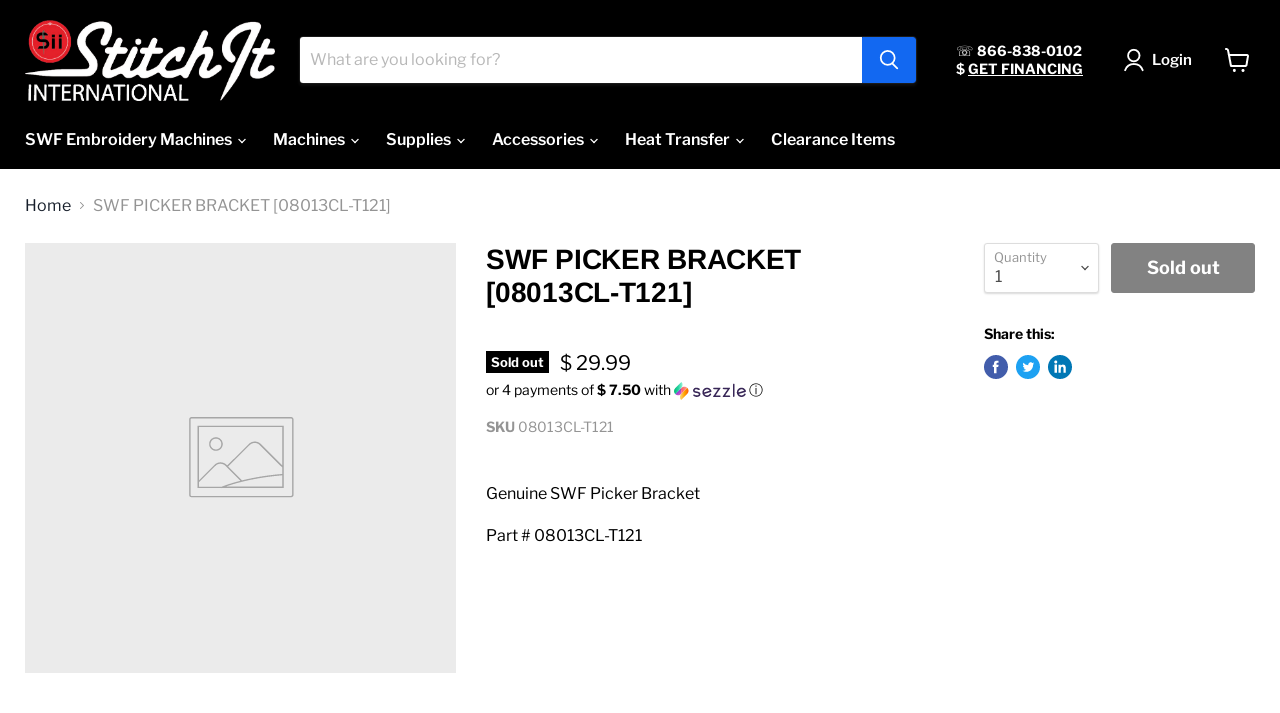

--- FILE ---
content_type: text/css
request_url: https://tags.srv.stackadapt.com/sa.css
body_size: -11
content:
:root {
    --sa-uid: '0-c5c5649a-617a-511a-51a2-0eddf7fa65c3';
}